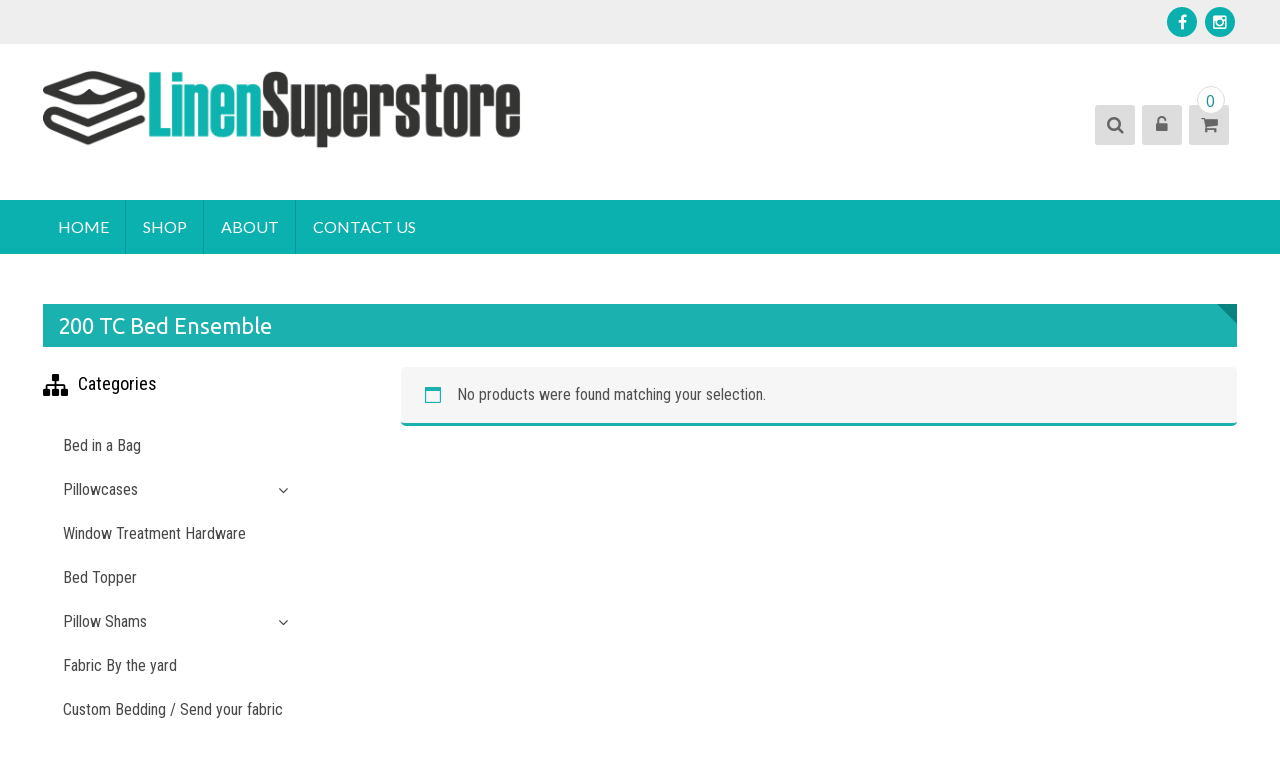

--- FILE ---
content_type: text/html; charset=UTF-8
request_url: https://linensuperstore.com/product-category/bed-ensembles/200-tc-bed-ensemble
body_size: 12808
content:
<!DOCTYPE html>
<html lang="en-US">
<head>
	<meta charset="UTF-8">
	<meta name="viewport" content="width=device-width, initial-scale=1">
	<link rel="profile" href="http://gmpg.org/xfn/11">
	<link rel="pingback" href="https://linensuperstore.com/xmlrpc.php">

	<title>200 TC Bed Ensemble &#8211; Linen Superstore</title>
<meta name='robots' content='max-image-preview:large' />
<link rel='dns-prefetch' href='//fonts.googleapis.com' />
<link rel="alternate" type="application/rss+xml" title="Linen Superstore &raquo; Feed" href="https://linensuperstore.com/feed" />
<link rel="alternate" type="application/rss+xml" title="Linen Superstore &raquo; Comments Feed" href="https://linensuperstore.com/comments/feed" />
<link rel="alternate" type="application/rss+xml" title="Linen Superstore &raquo; 200 TC Bed Ensemble Category Feed" href="https://linensuperstore.com/product-category/bed-ensembles/200-tc-bed-ensemble/feed" />
<script type="text/javascript">
window._wpemojiSettings = {"baseUrl":"https:\/\/s.w.org\/images\/core\/emoji\/14.0.0\/72x72\/","ext":".png","svgUrl":"https:\/\/s.w.org\/images\/core\/emoji\/14.0.0\/svg\/","svgExt":".svg","source":{"concatemoji":"https:\/\/linensuperstore.com\/wp-includes\/js\/wp-emoji-release.min.js?ver=6.1.9"}};
/*! This file is auto-generated */
!function(e,a,t){var n,r,o,i=a.createElement("canvas"),p=i.getContext&&i.getContext("2d");function s(e,t){var a=String.fromCharCode,e=(p.clearRect(0,0,i.width,i.height),p.fillText(a.apply(this,e),0,0),i.toDataURL());return p.clearRect(0,0,i.width,i.height),p.fillText(a.apply(this,t),0,0),e===i.toDataURL()}function c(e){var t=a.createElement("script");t.src=e,t.defer=t.type="text/javascript",a.getElementsByTagName("head")[0].appendChild(t)}for(o=Array("flag","emoji"),t.supports={everything:!0,everythingExceptFlag:!0},r=0;r<o.length;r++)t.supports[o[r]]=function(e){if(p&&p.fillText)switch(p.textBaseline="top",p.font="600 32px Arial",e){case"flag":return s([127987,65039,8205,9895,65039],[127987,65039,8203,9895,65039])?!1:!s([55356,56826,55356,56819],[55356,56826,8203,55356,56819])&&!s([55356,57332,56128,56423,56128,56418,56128,56421,56128,56430,56128,56423,56128,56447],[55356,57332,8203,56128,56423,8203,56128,56418,8203,56128,56421,8203,56128,56430,8203,56128,56423,8203,56128,56447]);case"emoji":return!s([129777,127995,8205,129778,127999],[129777,127995,8203,129778,127999])}return!1}(o[r]),t.supports.everything=t.supports.everything&&t.supports[o[r]],"flag"!==o[r]&&(t.supports.everythingExceptFlag=t.supports.everythingExceptFlag&&t.supports[o[r]]);t.supports.everythingExceptFlag=t.supports.everythingExceptFlag&&!t.supports.flag,t.DOMReady=!1,t.readyCallback=function(){t.DOMReady=!0},t.supports.everything||(n=function(){t.readyCallback()},a.addEventListener?(a.addEventListener("DOMContentLoaded",n,!1),e.addEventListener("load",n,!1)):(e.attachEvent("onload",n),a.attachEvent("onreadystatechange",function(){"complete"===a.readyState&&t.readyCallback()})),(e=t.source||{}).concatemoji?c(e.concatemoji):e.wpemoji&&e.twemoji&&(c(e.twemoji),c(e.wpemoji)))}(window,document,window._wpemojiSettings);
</script>
<style type="text/css">
img.wp-smiley,
img.emoji {
	display: inline !important;
	border: none !important;
	box-shadow: none !important;
	height: 1em !important;
	width: 1em !important;
	margin: 0 0.07em !important;
	vertical-align: -0.1em !important;
	background: none !important;
	padding: 0 !important;
}
</style>
	<link rel='stylesheet' id='wp-block-library-css' href='https://linensuperstore.com/wp-includes/css/dist/block-library/style.min.css?ver=6.1.9' type='text/css' media='all' />
<link rel='stylesheet' id='wc-blocks-vendors-style-css' href='https://linensuperstore.com/wp-content/plugins/woocommerce/packages/woocommerce-blocks/build/wc-blocks-vendors-style.css?ver=9.4.4' type='text/css' media='all' />
<link rel='stylesheet' id='wc-blocks-style-css' href='https://linensuperstore.com/wp-content/plugins/woocommerce/packages/woocommerce-blocks/build/wc-blocks-style.css?ver=9.4.4' type='text/css' media='all' />
<link rel='stylesheet' id='classic-theme-styles-css' href='https://linensuperstore.com/wp-includes/css/classic-themes.min.css?ver=1' type='text/css' media='all' />
<style id='global-styles-inline-css' type='text/css'>
body{--wp--preset--color--black: #000000;--wp--preset--color--cyan-bluish-gray: #abb8c3;--wp--preset--color--white: #ffffff;--wp--preset--color--pale-pink: #f78da7;--wp--preset--color--vivid-red: #cf2e2e;--wp--preset--color--luminous-vivid-orange: #ff6900;--wp--preset--color--luminous-vivid-amber: #fcb900;--wp--preset--color--light-green-cyan: #7bdcb5;--wp--preset--color--vivid-green-cyan: #00d084;--wp--preset--color--pale-cyan-blue: #8ed1fc;--wp--preset--color--vivid-cyan-blue: #0693e3;--wp--preset--color--vivid-purple: #9b51e0;--wp--preset--gradient--vivid-cyan-blue-to-vivid-purple: linear-gradient(135deg,rgba(6,147,227,1) 0%,rgb(155,81,224) 100%);--wp--preset--gradient--light-green-cyan-to-vivid-green-cyan: linear-gradient(135deg,rgb(122,220,180) 0%,rgb(0,208,130) 100%);--wp--preset--gradient--luminous-vivid-amber-to-luminous-vivid-orange: linear-gradient(135deg,rgba(252,185,0,1) 0%,rgba(255,105,0,1) 100%);--wp--preset--gradient--luminous-vivid-orange-to-vivid-red: linear-gradient(135deg,rgba(255,105,0,1) 0%,rgb(207,46,46) 100%);--wp--preset--gradient--very-light-gray-to-cyan-bluish-gray: linear-gradient(135deg,rgb(238,238,238) 0%,rgb(169,184,195) 100%);--wp--preset--gradient--cool-to-warm-spectrum: linear-gradient(135deg,rgb(74,234,220) 0%,rgb(151,120,209) 20%,rgb(207,42,186) 40%,rgb(238,44,130) 60%,rgb(251,105,98) 80%,rgb(254,248,76) 100%);--wp--preset--gradient--blush-light-purple: linear-gradient(135deg,rgb(255,206,236) 0%,rgb(152,150,240) 100%);--wp--preset--gradient--blush-bordeaux: linear-gradient(135deg,rgb(254,205,165) 0%,rgb(254,45,45) 50%,rgb(107,0,62) 100%);--wp--preset--gradient--luminous-dusk: linear-gradient(135deg,rgb(255,203,112) 0%,rgb(199,81,192) 50%,rgb(65,88,208) 100%);--wp--preset--gradient--pale-ocean: linear-gradient(135deg,rgb(255,245,203) 0%,rgb(182,227,212) 50%,rgb(51,167,181) 100%);--wp--preset--gradient--electric-grass: linear-gradient(135deg,rgb(202,248,128) 0%,rgb(113,206,126) 100%);--wp--preset--gradient--midnight: linear-gradient(135deg,rgb(2,3,129) 0%,rgb(40,116,252) 100%);--wp--preset--duotone--dark-grayscale: url('#wp-duotone-dark-grayscale');--wp--preset--duotone--grayscale: url('#wp-duotone-grayscale');--wp--preset--duotone--purple-yellow: url('#wp-duotone-purple-yellow');--wp--preset--duotone--blue-red: url('#wp-duotone-blue-red');--wp--preset--duotone--midnight: url('#wp-duotone-midnight');--wp--preset--duotone--magenta-yellow: url('#wp-duotone-magenta-yellow');--wp--preset--duotone--purple-green: url('#wp-duotone-purple-green');--wp--preset--duotone--blue-orange: url('#wp-duotone-blue-orange');--wp--preset--font-size--small: 13px;--wp--preset--font-size--medium: 20px;--wp--preset--font-size--large: 36px;--wp--preset--font-size--x-large: 42px;--wp--preset--spacing--20: 0.44rem;--wp--preset--spacing--30: 0.67rem;--wp--preset--spacing--40: 1rem;--wp--preset--spacing--50: 1.5rem;--wp--preset--spacing--60: 2.25rem;--wp--preset--spacing--70: 3.38rem;--wp--preset--spacing--80: 5.06rem;}:where(.is-layout-flex){gap: 0.5em;}body .is-layout-flow > .alignleft{float: left;margin-inline-start: 0;margin-inline-end: 2em;}body .is-layout-flow > .alignright{float: right;margin-inline-start: 2em;margin-inline-end: 0;}body .is-layout-flow > .aligncenter{margin-left: auto !important;margin-right: auto !important;}body .is-layout-constrained > .alignleft{float: left;margin-inline-start: 0;margin-inline-end: 2em;}body .is-layout-constrained > .alignright{float: right;margin-inline-start: 2em;margin-inline-end: 0;}body .is-layout-constrained > .aligncenter{margin-left: auto !important;margin-right: auto !important;}body .is-layout-constrained > :where(:not(.alignleft):not(.alignright):not(.alignfull)){max-width: var(--wp--style--global--content-size);margin-left: auto !important;margin-right: auto !important;}body .is-layout-constrained > .alignwide{max-width: var(--wp--style--global--wide-size);}body .is-layout-flex{display: flex;}body .is-layout-flex{flex-wrap: wrap;align-items: center;}body .is-layout-flex > *{margin: 0;}:where(.wp-block-columns.is-layout-flex){gap: 2em;}.has-black-color{color: var(--wp--preset--color--black) !important;}.has-cyan-bluish-gray-color{color: var(--wp--preset--color--cyan-bluish-gray) !important;}.has-white-color{color: var(--wp--preset--color--white) !important;}.has-pale-pink-color{color: var(--wp--preset--color--pale-pink) !important;}.has-vivid-red-color{color: var(--wp--preset--color--vivid-red) !important;}.has-luminous-vivid-orange-color{color: var(--wp--preset--color--luminous-vivid-orange) !important;}.has-luminous-vivid-amber-color{color: var(--wp--preset--color--luminous-vivid-amber) !important;}.has-light-green-cyan-color{color: var(--wp--preset--color--light-green-cyan) !important;}.has-vivid-green-cyan-color{color: var(--wp--preset--color--vivid-green-cyan) !important;}.has-pale-cyan-blue-color{color: var(--wp--preset--color--pale-cyan-blue) !important;}.has-vivid-cyan-blue-color{color: var(--wp--preset--color--vivid-cyan-blue) !important;}.has-vivid-purple-color{color: var(--wp--preset--color--vivid-purple) !important;}.has-black-background-color{background-color: var(--wp--preset--color--black) !important;}.has-cyan-bluish-gray-background-color{background-color: var(--wp--preset--color--cyan-bluish-gray) !important;}.has-white-background-color{background-color: var(--wp--preset--color--white) !important;}.has-pale-pink-background-color{background-color: var(--wp--preset--color--pale-pink) !important;}.has-vivid-red-background-color{background-color: var(--wp--preset--color--vivid-red) !important;}.has-luminous-vivid-orange-background-color{background-color: var(--wp--preset--color--luminous-vivid-orange) !important;}.has-luminous-vivid-amber-background-color{background-color: var(--wp--preset--color--luminous-vivid-amber) !important;}.has-light-green-cyan-background-color{background-color: var(--wp--preset--color--light-green-cyan) !important;}.has-vivid-green-cyan-background-color{background-color: var(--wp--preset--color--vivid-green-cyan) !important;}.has-pale-cyan-blue-background-color{background-color: var(--wp--preset--color--pale-cyan-blue) !important;}.has-vivid-cyan-blue-background-color{background-color: var(--wp--preset--color--vivid-cyan-blue) !important;}.has-vivid-purple-background-color{background-color: var(--wp--preset--color--vivid-purple) !important;}.has-black-border-color{border-color: var(--wp--preset--color--black) !important;}.has-cyan-bluish-gray-border-color{border-color: var(--wp--preset--color--cyan-bluish-gray) !important;}.has-white-border-color{border-color: var(--wp--preset--color--white) !important;}.has-pale-pink-border-color{border-color: var(--wp--preset--color--pale-pink) !important;}.has-vivid-red-border-color{border-color: var(--wp--preset--color--vivid-red) !important;}.has-luminous-vivid-orange-border-color{border-color: var(--wp--preset--color--luminous-vivid-orange) !important;}.has-luminous-vivid-amber-border-color{border-color: var(--wp--preset--color--luminous-vivid-amber) !important;}.has-light-green-cyan-border-color{border-color: var(--wp--preset--color--light-green-cyan) !important;}.has-vivid-green-cyan-border-color{border-color: var(--wp--preset--color--vivid-green-cyan) !important;}.has-pale-cyan-blue-border-color{border-color: var(--wp--preset--color--pale-cyan-blue) !important;}.has-vivid-cyan-blue-border-color{border-color: var(--wp--preset--color--vivid-cyan-blue) !important;}.has-vivid-purple-border-color{border-color: var(--wp--preset--color--vivid-purple) !important;}.has-vivid-cyan-blue-to-vivid-purple-gradient-background{background: var(--wp--preset--gradient--vivid-cyan-blue-to-vivid-purple) !important;}.has-light-green-cyan-to-vivid-green-cyan-gradient-background{background: var(--wp--preset--gradient--light-green-cyan-to-vivid-green-cyan) !important;}.has-luminous-vivid-amber-to-luminous-vivid-orange-gradient-background{background: var(--wp--preset--gradient--luminous-vivid-amber-to-luminous-vivid-orange) !important;}.has-luminous-vivid-orange-to-vivid-red-gradient-background{background: var(--wp--preset--gradient--luminous-vivid-orange-to-vivid-red) !important;}.has-very-light-gray-to-cyan-bluish-gray-gradient-background{background: var(--wp--preset--gradient--very-light-gray-to-cyan-bluish-gray) !important;}.has-cool-to-warm-spectrum-gradient-background{background: var(--wp--preset--gradient--cool-to-warm-spectrum) !important;}.has-blush-light-purple-gradient-background{background: var(--wp--preset--gradient--blush-light-purple) !important;}.has-blush-bordeaux-gradient-background{background: var(--wp--preset--gradient--blush-bordeaux) !important;}.has-luminous-dusk-gradient-background{background: var(--wp--preset--gradient--luminous-dusk) !important;}.has-pale-ocean-gradient-background{background: var(--wp--preset--gradient--pale-ocean) !important;}.has-electric-grass-gradient-background{background: var(--wp--preset--gradient--electric-grass) !important;}.has-midnight-gradient-background{background: var(--wp--preset--gradient--midnight) !important;}.has-small-font-size{font-size: var(--wp--preset--font-size--small) !important;}.has-medium-font-size{font-size: var(--wp--preset--font-size--medium) !important;}.has-large-font-size{font-size: var(--wp--preset--font-size--large) !important;}.has-x-large-font-size{font-size: var(--wp--preset--font-size--x-large) !important;}
.wp-block-navigation a:where(:not(.wp-element-button)){color: inherit;}
:where(.wp-block-columns.is-layout-flex){gap: 2em;}
.wp-block-pullquote{font-size: 1.5em;line-height: 1.6;}
</style>
<link rel='stylesheet' id='contact-form-7-css' href='https://linensuperstore.com/wp-content/plugins/contact-form-7/includes/css/styles.css?ver=5.7.4' type='text/css' media='all' />
<link rel='stylesheet' id='woocommerce-layout-css' href='https://linensuperstore.com/wp-content/plugins/woocommerce/assets/css/woocommerce-layout.css?ver=7.4.1' type='text/css' media='all' />
<link rel='stylesheet' id='woocommerce-smallscreen-css' href='https://linensuperstore.com/wp-content/plugins/woocommerce/assets/css/woocommerce-smallscreen.css?ver=7.4.1' type='text/css' media='only screen and (max-width: 768px)' />
<link rel='stylesheet' id='woocommerce-general-css' href='https://linensuperstore.com/wp-content/plugins/woocommerce/assets/css/woocommerce.css?ver=7.4.1' type='text/css' media='all' />
<style id='woocommerce-inline-inline-css' type='text/css'>
.woocommerce form .form-row .required { visibility: visible; }
</style>
<link rel='stylesheet' id='eightstore-google-fonts-css' href='//fonts.googleapis.com/css?family=Open+Sans%3A400%2C600%2C700%2C300%7COswald%3A400%2C700%2C300%7CDosis%3A400%2C300%2C500%2C600%2C700%7CLato%3A400%2C300%2C700%2C900&#038;ver=6.1.9' type='text/css' media='all' />
<link rel='stylesheet' id='font-awesome-css' href='https://linensuperstore.com/wp-content/themes/eightstore-lite/css/font-awesome.min.css?ver=6.1.9' type='text/css' media='all' />
<link rel='stylesheet' id='eightstore-animate-css' href='https://linensuperstore.com/wp-content/themes/eightstore-lite/css/animate.css?ver=6.1.9' type='text/css' media='all' />
<link rel='stylesheet' id='eightstore-slick-css' href='https://linensuperstore.com/wp-content/themes/eightstore-lite/css/slick.css?ver=6.1.9' type='text/css' media='all' />
<link rel='stylesheet' id='eightstore-fancybox-css' href='https://linensuperstore.com/wp-content/themes/eightstore-lite/css/fancybox.css?ver=6.1.9' type='text/css' media='all' />
<link rel='stylesheet' id='eightstore-custom-scrollcss-css' href='https://linensuperstore.com/wp-content/themes/eightstore-lite/css/jquery.mCustomScrollbar.css?ver=6.1.9' type='text/css' media='all' />
<link rel='stylesheet' id='eightstore-style-css' href='https://linensuperstore.com/wp-content/themes/eightstore-lite/style.css?ver=6.1.9' type='text/css' media='all' />
<link rel='stylesheet' id='eightstore-keyboard-css' href='https://linensuperstore.com/wp-content/themes/eightstore-lite/css/keyboard.css?ver=6.1.9' type='text/css' media='all' />
<link rel='stylesheet' id='eightstore-responsive-css' href='https://linensuperstore.com/wp-content/themes/eightstore-lite/css/responsive.css?ver=6.1.9' type='text/css' media='all' />
<link rel='stylesheet' id='sv-wc-payment-gateway-payment-form-v5_10_12-css' href='https://linensuperstore.com/wp-content/plugins/woocommerce-gateway-paypal-powered-by-braintree/vendor/skyverge/wc-plugin-framework/woocommerce/payment-gateway/assets/css/frontend/sv-wc-payment-gateway-payment-form.min.css?ver=5.10.12' type='text/css' media='all' />
<link rel='stylesheet' id='wp-add-custom-css-css' href='https://linensuperstore.com?display_custom_css=css&#038;ver=6.1.9' type='text/css' media='all' />
<script type='text/javascript' src='https://linensuperstore.com/wp-includes/js/jquery/jquery.min.js?ver=3.6.1' id='jquery-core-js'></script>
<script type='text/javascript' src='https://linensuperstore.com/wp-includes/js/jquery/jquery-migrate.min.js?ver=3.3.2' id='jquery-migrate-js'></script>
<script type='text/javascript' src='https://linensuperstore.com/wp-content/plugins/sticky-menu-or-anything-on-scroll/assets/js/jq-sticky-anything.min.js?ver=2.1.1' id='stickyAnythingLib-js'></script>
<link rel="https://api.w.org/" href="https://linensuperstore.com/wp-json/" /><link rel="alternate" type="application/json" href="https://linensuperstore.com/wp-json/wp/v2/product_cat/193" /><link rel="EditURI" type="application/rsd+xml" title="RSD" href="https://linensuperstore.com/xmlrpc.php?rsd" />
<link rel="wlwmanifest" type="application/wlwmanifest+xml" href="https://linensuperstore.com/wp-includes/wlwmanifest.xml" />
<meta name="generator" content="WordPress 6.1.9" />
<meta name="generator" content="WooCommerce 7.4.1" />
		<script type="text/javascript">
			jQuery(function($){
				var rtlena=false;
				if($('body').hasClass('rtl')){
					var rtlena = true;
				}
				$('#home-slider .es-slider').slick({
					dots: true,
					arrows: false,
					autoplay:true,
					fade: false,
					speed: 1600,
					cssEase: 'linear',
					pauseOnHover: false,
					rtl:rtlena
				});				
			});
		</script>
					<script type="text/javascript">
				jQuery.browser = {};
			(function () {
			jQuery.browser.msie = false;
			jQuery.browser.version = 0;
			if (navigator.userAgent.match(/MSIE ([0-9]+)\./)) {
			jQuery.browser.msie = true;
			jQuery.browser.version = RegExp.$1;
			}
			})();
			</script>
			<style type="text/css" id="dynamic-styles">
		body{
			font-family:Roboto Condensed,sans-serif;color:#000000;		}

		
		h1, h2, h3, h4, h5, h6 { font-family:Ubuntu, sans-serif; }		

		h1{
			color:#00b0ae;		}
		h2{
			color:#000000;		}
		h3{
			color:#000000;		}
		h4{
			color:#000000;		}
		h5{
					}
		h6{
					}
	</style>
		<noscript><style>.woocommerce-product-gallery{ opacity: 1 !important; }</style></noscript>
	<style type="text/css">.recentcomments a{display:inline !important;padding:0 !important;margin:0 !important;}</style>	<style type="text/css">
			.site-title a,
		.site-description {
			position: absolute;
			clip: rect(1px, 1px, 1px, 1px);
		}
		</style>
	<link rel="icon" href="https://linensuperstore.com/wp-content/uploads/2017/01/cropped-linen-icon-32x32.png" sizes="32x32" />
<link rel="icon" href="https://linensuperstore.com/wp-content/uploads/2017/01/cropped-linen-icon-192x192.png" sizes="192x192" />
<link rel="apple-touch-icon" href="https://linensuperstore.com/wp-content/uploads/2017/01/cropped-linen-icon-180x180.png" />
<meta name="msapplication-TileImage" content="https://linensuperstore.com/wp-content/uploads/2017/01/cropped-linen-icon-270x270.png" />
		<style type="text/css" id="wp-custom-css">
			/*
You can add your own CSS here.

Click the help icon above to learn more.
*/
/* START OF Remove the ‘breadcrumb’ at top of pages */
.breadcrumbs {
display: none;
}
/* END OF Remove the ‘breadcrumb’ at top of pages */		</style>
		</head>

<body class="archive tax-product_cat term-200-tc-bed-ensemble term-193 theme-eightstore-lite woocommerce woocommerce-page woocommerce-no-js fullwidth">
	<svg xmlns="http://www.w3.org/2000/svg" viewBox="0 0 0 0" width="0" height="0" focusable="false" role="none" style="visibility: hidden; position: absolute; left: -9999px; overflow: hidden;" ><defs><filter id="wp-duotone-dark-grayscale"><feColorMatrix color-interpolation-filters="sRGB" type="matrix" values=" .299 .587 .114 0 0 .299 .587 .114 0 0 .299 .587 .114 0 0 .299 .587 .114 0 0 " /><feComponentTransfer color-interpolation-filters="sRGB" ><feFuncR type="table" tableValues="0 0.49803921568627" /><feFuncG type="table" tableValues="0 0.49803921568627" /><feFuncB type="table" tableValues="0 0.49803921568627" /><feFuncA type="table" tableValues="1 1" /></feComponentTransfer><feComposite in2="SourceGraphic" operator="in" /></filter></defs></svg><svg xmlns="http://www.w3.org/2000/svg" viewBox="0 0 0 0" width="0" height="0" focusable="false" role="none" style="visibility: hidden; position: absolute; left: -9999px; overflow: hidden;" ><defs><filter id="wp-duotone-grayscale"><feColorMatrix color-interpolation-filters="sRGB" type="matrix" values=" .299 .587 .114 0 0 .299 .587 .114 0 0 .299 .587 .114 0 0 .299 .587 .114 0 0 " /><feComponentTransfer color-interpolation-filters="sRGB" ><feFuncR type="table" tableValues="0 1" /><feFuncG type="table" tableValues="0 1" /><feFuncB type="table" tableValues="0 1" /><feFuncA type="table" tableValues="1 1" /></feComponentTransfer><feComposite in2="SourceGraphic" operator="in" /></filter></defs></svg><svg xmlns="http://www.w3.org/2000/svg" viewBox="0 0 0 0" width="0" height="0" focusable="false" role="none" style="visibility: hidden; position: absolute; left: -9999px; overflow: hidden;" ><defs><filter id="wp-duotone-purple-yellow"><feColorMatrix color-interpolation-filters="sRGB" type="matrix" values=" .299 .587 .114 0 0 .299 .587 .114 0 0 .299 .587 .114 0 0 .299 .587 .114 0 0 " /><feComponentTransfer color-interpolation-filters="sRGB" ><feFuncR type="table" tableValues="0.54901960784314 0.98823529411765" /><feFuncG type="table" tableValues="0 1" /><feFuncB type="table" tableValues="0.71764705882353 0.25490196078431" /><feFuncA type="table" tableValues="1 1" /></feComponentTransfer><feComposite in2="SourceGraphic" operator="in" /></filter></defs></svg><svg xmlns="http://www.w3.org/2000/svg" viewBox="0 0 0 0" width="0" height="0" focusable="false" role="none" style="visibility: hidden; position: absolute; left: -9999px; overflow: hidden;" ><defs><filter id="wp-duotone-blue-red"><feColorMatrix color-interpolation-filters="sRGB" type="matrix" values=" .299 .587 .114 0 0 .299 .587 .114 0 0 .299 .587 .114 0 0 .299 .587 .114 0 0 " /><feComponentTransfer color-interpolation-filters="sRGB" ><feFuncR type="table" tableValues="0 1" /><feFuncG type="table" tableValues="0 0.27843137254902" /><feFuncB type="table" tableValues="0.5921568627451 0.27843137254902" /><feFuncA type="table" tableValues="1 1" /></feComponentTransfer><feComposite in2="SourceGraphic" operator="in" /></filter></defs></svg><svg xmlns="http://www.w3.org/2000/svg" viewBox="0 0 0 0" width="0" height="0" focusable="false" role="none" style="visibility: hidden; position: absolute; left: -9999px; overflow: hidden;" ><defs><filter id="wp-duotone-midnight"><feColorMatrix color-interpolation-filters="sRGB" type="matrix" values=" .299 .587 .114 0 0 .299 .587 .114 0 0 .299 .587 .114 0 0 .299 .587 .114 0 0 " /><feComponentTransfer color-interpolation-filters="sRGB" ><feFuncR type="table" tableValues="0 0" /><feFuncG type="table" tableValues="0 0.64705882352941" /><feFuncB type="table" tableValues="0 1" /><feFuncA type="table" tableValues="1 1" /></feComponentTransfer><feComposite in2="SourceGraphic" operator="in" /></filter></defs></svg><svg xmlns="http://www.w3.org/2000/svg" viewBox="0 0 0 0" width="0" height="0" focusable="false" role="none" style="visibility: hidden; position: absolute; left: -9999px; overflow: hidden;" ><defs><filter id="wp-duotone-magenta-yellow"><feColorMatrix color-interpolation-filters="sRGB" type="matrix" values=" .299 .587 .114 0 0 .299 .587 .114 0 0 .299 .587 .114 0 0 .299 .587 .114 0 0 " /><feComponentTransfer color-interpolation-filters="sRGB" ><feFuncR type="table" tableValues="0.78039215686275 1" /><feFuncG type="table" tableValues="0 0.94901960784314" /><feFuncB type="table" tableValues="0.35294117647059 0.47058823529412" /><feFuncA type="table" tableValues="1 1" /></feComponentTransfer><feComposite in2="SourceGraphic" operator="in" /></filter></defs></svg><svg xmlns="http://www.w3.org/2000/svg" viewBox="0 0 0 0" width="0" height="0" focusable="false" role="none" style="visibility: hidden; position: absolute; left: -9999px; overflow: hidden;" ><defs><filter id="wp-duotone-purple-green"><feColorMatrix color-interpolation-filters="sRGB" type="matrix" values=" .299 .587 .114 0 0 .299 .587 .114 0 0 .299 .587 .114 0 0 .299 .587 .114 0 0 " /><feComponentTransfer color-interpolation-filters="sRGB" ><feFuncR type="table" tableValues="0.65098039215686 0.40392156862745" /><feFuncG type="table" tableValues="0 1" /><feFuncB type="table" tableValues="0.44705882352941 0.4" /><feFuncA type="table" tableValues="1 1" /></feComponentTransfer><feComposite in2="SourceGraphic" operator="in" /></filter></defs></svg><svg xmlns="http://www.w3.org/2000/svg" viewBox="0 0 0 0" width="0" height="0" focusable="false" role="none" style="visibility: hidden; position: absolute; left: -9999px; overflow: hidden;" ><defs><filter id="wp-duotone-blue-orange"><feColorMatrix color-interpolation-filters="sRGB" type="matrix" values=" .299 .587 .114 0 0 .299 .587 .114 0 0 .299 .587 .114 0 0 .299 .587 .114 0 0 " /><feComponentTransfer color-interpolation-filters="sRGB" ><feFuncR type="table" tableValues="0.098039215686275 1" /><feFuncG type="table" tableValues="0 0.66274509803922" /><feFuncB type="table" tableValues="0.84705882352941 0.41960784313725" /><feFuncA type="table" tableValues="1 1" /></feComponentTransfer><feComposite in2="SourceGraphic" operator="in" /></filter></defs></svg>	<div id="page" class="hfeed site">
		<a class="skip-link screen-reader-text" href="#content">Skip to content</a>

		<header id="masthead" class="site-header" role="banner">
			<div class="top-header">
				<div class="store-wrapper clear">
															<div class="header-callto">
																								<div class="es-social-header">
								<div class="social-icons">
					<a href="https://www.facebook.com/linensuperstore" class="facebook" data-title="Facebook" target="_blank"><i class="fa fa-facebook"></i><span></span></a>
		
		
		
		
		
		
		
					<a href="https://www.instagram.com/linensuperstore" class="instagram" data-title="instagram" target="_blank"><i class="fa fa-instagram"></i><span></span></a>
		
			</div>
							</div>
											</div>
				</div>
			</div><!-- Top Header -->

			<div class="main-header">
				<div class="store-wrapper">
					<div class="site-branding">
													<a class="header-image" href="https://linensuperstore.com/" rel="home">
								<img src="https://linensuperstore.com/wp-content/uploads/2017/01/Linen-Superstore-3-tr.png" width="1000" height="170" alt="">
							</a>
												<div class="site-titles">
							<h1 class="site-title"><a href="https://linensuperstore.com/" rel="home">Linen Superstore</a></h1>
							<a href="https://linensuperstore.com/" rel="home"><div class="site-description">Made In The USA</div></a>
						</div>
					</div><!-- .site-branding -->
					
					<div class="right-links">
						<!-- if enabled from customizer -->
												<div class="header-search">
							<a href="javascript:void(0)"><i class="fa fa-search"></i></a>
							<div class="search-box">
								<div class="close"> &times; </div>
								<form method="get" class="searchform" action="https://linensuperstore.com/" role="search">
	<input type="text" name="s" value="" class="search-field" placeholder="" />
	<div class="search-in-select">
		<span class="search-in">in</span>
		<select name="post_type" class="select-search-type">
			<option value="">All</option>
			<option value="product">Product</option>
			<option value="post">Post</option>
		</select>
	</div>
	<button type="submit" class="searchsubmit"><i class="fa fa-search"></i></button>
</form>
							</div>
						</div> <!--  search-form-->
						
						<div class="my-account">
							<i class="fa fa-unlock-alt"></i>
							<div class="welcome-user">
								<form class="woocommerce-form woocommerce-form-login login" method="post" >

	
	
	<p class="form-row form-row-first">
		<label for="username">Username or email&nbsp;<span class="required">*</span></label>
		<input type="text" class="input-text" name="username" id="username" autocomplete="username" />
	</p>
	<p class="form-row form-row-last">
		<label for="password">Password&nbsp;<span class="required">*</span></label>
		<input class="input-text woocommerce-Input" type="password" name="password" id="password" autocomplete="current-password" />
	</p>
	<div class="clear"></div>

	
	<p class="form-row">
		<label class="woocommerce-form__label woocommerce-form__label-for-checkbox woocommerce-form-login__rememberme">
			<input class="woocommerce-form__input woocommerce-form__input-checkbox" name="rememberme" type="checkbox" id="rememberme" value="forever" /> <span>Remember me</span>
		</label>
		<input type="hidden" id="woocommerce-login-nonce" name="woocommerce-login-nonce" value="a647bf65d5" /><input type="hidden" name="_wp_http_referer" value="/product-category/bed-ensembles/200-tc-bed-ensemble" />		<input type="hidden" name="redirect" value="" />
		<button type="submit" class="woocommerce-button button woocommerce-form-login__submit wp-element-button" name="login" value="Login">Login</button>
	</p>
	<p class="lost_password">
		<a href="https://linensuperstore.com/my-account/lost-password">Lost your password?</a>
	</p>

	<div class="clear"></div>

	
</form>
										<a href="https://linensuperstore.com/my-account" class="register">
											Register										</a>
																	</div>
						</div>

						<!-- Cart Link -->
						<div class="cart-box">
														<a class="cart-contents" href="https://linensuperstore.com/cart" title="View your shopping cart">
								<div class="count">
								<i class="fa fa-shopping-cart"></i>
									<span class="cart-count">0</span>
								</div>	               	
							</a>
							<div class="widget woocommerce widget_shopping_cart"><div class="widget_shopping_cart_content"></div></div>													</div>
						<div class="clear"></div>
					</div>
				</div>
			</div><!-- Main Header -->
			<div class="store-menu">
				<div class="store-wrapper">
					<nav id="site-navigation" class="main-navigation" role="navigation">
						<button class="menu-toggle" aria-controls="primary-menu" aria-expanded="false"></button>
						<div class="menu-main-container"><ul id="primary-menu" class="menu"><li id="menu-item-181" class="menu-item menu-item-type-post_type menu-item-object-page menu-item-home menu-item-181"><a href="https://linensuperstore.com/">Home</a></li>
<li id="menu-item-21558" class="menu-item menu-item-type-post_type menu-item-object-page menu-item-21558"><a href="https://linensuperstore.com/shop">Shop</a></li>
<li id="menu-item-172" class="menu-item menu-item-type-post_type menu-item-object-page menu-item-172"><a href="https://linensuperstore.com/about">About</a></li>
<li id="menu-item-171" class="menu-item menu-item-type-post_type menu-item-object-page menu-item-171"><a href="https://linensuperstore.com/contact">Contact Us</a></li>
</ul></div>					</nav><!-- #site-navigation -->
					<div class="clear"></div>
				</div>
			</div><!-- Main Header -->

		</header><!-- #masthead -->

		<div id="content" class="site-content">
<div class="store-wrapper"><nav class="woocommerce-breadcrumb"><a href="https://linensuperstore.com">Home</a>&nbsp;&#47;&nbsp;<a href="https://linensuperstore.com/shop">Shop</a>&nbsp;&#47;&nbsp;<a href="https://linensuperstore.com/product-category/bed-ensembles">Bed Ensembles</a>&nbsp;&#47;&nbsp;200 TC Bed Ensemble</nav><main id="main" class="site-main clearfix " role="main">
	<header class="woocommerce-products-header">
					<h1 class="woocommerce-products-header__title page-title">200 TC Bed Ensemble</h1>
		
		</header>
<div id="primary" class="content-area clearfix">
	<p class="woocommerce-info woocommerce-no-products-found">No products were found matching your selection.</p>
</div>
<div id="secondary" class="widget-area woocommerce secondary-left sidebar">
<div id="woocommerce_product_categories-2" class="woocommerce widget_product_categories es-widget-count-2"><span class="widget-title">Categories</span><ul class="product-categories"><li class="cat-item cat-item-178"><a href="https://linensuperstore.com/product-category/bed-in-a-bag">Bed in a Bag</a></li>
<li class="cat-item cat-item-189 cat-parent"><a href="https://linensuperstore.com/product-category/pillowcases">Pillowcases</a><ul class='children'>
<li class="cat-item cat-item-237"><a href="https://linensuperstore.com/product-category/pillowcases/bridal-satin-pillowcase">Bridal Satin Pillowcase</a></li>
</ul>
</li>
<li class="cat-item cat-item-245"><a href="https://linensuperstore.com/product-category/window-treatment-hardware">Window Treatment Hardware</a></li>
<li class="cat-item cat-item-179"><a href="https://linensuperstore.com/product-category/bed-topper">Bed Topper</a></li>
<li class="cat-item cat-item-190 cat-parent"><a href="https://linensuperstore.com/product-category/pillow-shams">Pillow Shams</a><ul class='children'>
<li class="cat-item cat-item-229"><a href="https://linensuperstore.com/product-category/pillow-shams/bridal-satin-pillow-sham">Bridal Satin Pillow Sham</a></li>
</ul>
</li>
<li class="cat-item cat-item-137"><a href="https://linensuperstore.com/product-category/fabric-by-the-yard">Fabric By the yard</a></li>
<li class="cat-item cat-item-246"><a href="https://linensuperstore.com/product-category/customers-own-material">Custom Bedding / Send your fabric</a></li>
<li class="cat-item cat-item-180"><a href="https://linensuperstore.com/product-category/bunkbed-caps">Bunkbed Caps</a></li>
<li class="cat-item cat-item-260"><a href="https://linensuperstore.com/product-category/clearance-bedding">CLEARANCE BEDDING</a></li>
<li class="cat-item cat-item-181"><a href="https://linensuperstore.com/product-category/comforter-sets">Comforter Sets</a></li>
<li class="cat-item cat-item-171"><a href="https://linensuperstore.com/product-category/bedspread">Bedspread</a></li>
<li class="cat-item cat-item-269"><a href="https://linensuperstore.com/product-category/comforter">Comforter</a></li>
<li class="cat-item cat-item-182"><a href="https://linensuperstore.com/product-category/coverlet">Coverlet</a></li>
<li class="cat-item cat-item-172"><a href="https://linensuperstore.com/product-category/animal-prints">Animal Prints</a></li>
<li class="cat-item cat-item-183"><a href="https://linensuperstore.com/product-category/custom-bedding">Custom Bedding</a></li>
<li class="cat-item cat-item-173"><a href="https://linensuperstore.com/product-category/chintz">Chintz</a></li>
<li class="cat-item cat-item-184"><a href="https://linensuperstore.com/product-category/daybed-sets">Daybed Sets</a></li>
<li class="cat-item cat-item-174"><a href="https://linensuperstore.com/product-category/eyelet-bedding">Eyelet Bedding</a></li>
<li class="cat-item cat-item-185"><a href="https://linensuperstore.com/product-category/duvet">Duvet</a></li>
<li class="cat-item cat-item-175"><a href="https://linensuperstore.com/product-category/lace-bedding">Lace Bedding</a></li>
<li class="cat-item cat-item-186"><a href="https://linensuperstore.com/product-category/futon-cover">Futon Cover</a></li>
<li class="cat-item cat-item-176"><a href="https://linensuperstore.com/product-category/velvet-products">Velvet Products</a></li>
<li class="cat-item cat-item-187"><a href="https://linensuperstore.com/product-category/mattress-pads">Mattress Pads</a></li>
<li class="cat-item cat-item-177 cat-parent current-cat-parent"><a href="https://linensuperstore.com/product-category/bed-ensembles">Bed Ensembles</a><ul class='children'>
<li class="cat-item cat-item-191"><a href="https://linensuperstore.com/product-category/bed-ensembles/bridal-satin-bed-ensembles">Bridal Satin Bed Ensembles</a></li>
<li class="cat-item cat-item-192"><a href="https://linensuperstore.com/product-category/bed-ensembles/300-tc-bed-ensemble">300 TC Bed Ensemble</a></li>
<li class="cat-item cat-item-193 current-cat"><a href="https://linensuperstore.com/product-category/bed-ensembles/200-tc-bed-ensemble">200 TC Bed Ensemble</a></li>
</ul>
</li>
<li class="cat-item cat-item-188"><a href="https://linensuperstore.com/product-category/decorative-pillows">Decorative Pillows</a></li>
<li class="cat-item cat-item-244 cat-parent"><a href="https://linensuperstore.com/product-category/party-event-items">Party / Event Items</a><ul class='children'>
<li class="cat-item cat-item-241"><a href="https://linensuperstore.com/product-category/party-event-items/bridal-satin-aisle-runner">Aisle Runner</a></li>
<li class="cat-item cat-item-242"><a href="https://linensuperstore.com/product-category/party-event-items/table-cloth">Table Cloth</a></li>
<li class="cat-item cat-item-243"><a href="https://linensuperstore.com/product-category/party-event-items/backdrop-panel">Backdrop Panel</a></li>
</ul>
</li>
<li class="cat-item cat-item-79 cat-parent"><a href="https://linensuperstore.com/product-category/waterbed">Waterbed</a><ul class='children'>
<li class="cat-item cat-item-13"><a href="https://linensuperstore.com/product-category/waterbed/waterbed-sheets">Waterbed Sheets</a></li>
<li class="cat-item cat-item-75"><a href="https://linensuperstore.com/product-category/waterbed/waterbed-comforters">Waterbed Comforters</a></li>
<li class="cat-item cat-item-80"><a href="https://linensuperstore.com/product-category/waterbed/waterbed-comforter-pack">Waterbed Comforter Pack</a></li>
</ul>
</li>
<li class="cat-item cat-item-14 cat-parent"><a href="https://linensuperstore.com/product-category/conventional">Conventional</a><ul class='children'>
<li class="cat-item cat-item-161"><a href="https://linensuperstore.com/product-category/conventional/flat-sheet-only">Flat Sheet only</a></li>
<li class="cat-item cat-item-82"><a href="https://linensuperstore.com/product-category/conventional/conventional-sheet-set">Conventional Sheet Set</a></li>
<li class="cat-item cat-item-97"><a href="https://linensuperstore.com/product-category/conventional/deep-pocket-conventional-sheet-set">Deep Pocket Conventional Sheet Set</a></li>
<li class="cat-item cat-item-99"><a href="https://linensuperstore.com/product-category/conventional/conventional-fitted-sheet-only">Conventional Fitted Sheet Only</a></li>
<li class="cat-item cat-item-102"><a href="https://linensuperstore.com/product-category/conventional/deep-pocket-conventional-fitted-sheet-only">Deep Pocket Conventional Fitted Sheet Only</a></li>
</ul>
</li>
<li class="cat-item cat-item-104"><a href="https://linensuperstore.com/product-category/canopy-top">Canopy Top</a></li>
<li class="cat-item cat-item-116"><a href="https://linensuperstore.com/product-category/bed-skirt">Bed Skirt</a></li>
</ul></div></div>
</main>
</div>
</div><!-- #content -->
<div class="clear"></div>
<footer id="colophon" class="site-footer" role="contentinfo">
			<section id="section-footer2" class="clear">
			<div class="store-wrapper">
				<aside id="nav_menu-3" class="main-footer-widget widget_nav_menu"><div class="menu-footer-container"><ul id="menu-footer" class="menu"><li id="menu-item-156" class="menu-item menu-item-type-post_type menu-item-object-page menu-item-156"><a href="https://linensuperstore.com/my-account">My Account</a></li>
<li id="menu-item-158" class="menu-item menu-item-type-post_type menu-item-object-page menu-item-158"><a href="https://linensuperstore.com/terms-conditions">Terms &#038; Conditions</a></li>
<li id="menu-item-159" class="menu-item menu-item-type-post_type menu-item-object-page menu-item-159"><a href="https://linensuperstore.com/privacy-policy">Privacy Policy</a></li>
<li id="menu-item-160" class="menu-item menu-item-type-post_type menu-item-object-page menu-item-160"><a href="https://linensuperstore.com/shipping-returns-policy">Shipping &#038; Returns Policy</a></li>
<li id="menu-item-161" class="menu-item menu-item-type-post_type menu-item-object-page menu-item-161"><a href="https://linensuperstore.com/about">About</a></li>
</ul></div></aside><aside id="text-5" class="main-footer-widget widget_text">			<div class="textwidget"><a style="color:#00B0AE;">© Linen Superstore 2016</a>
<br />
Brea, CA 92821
<br />
(657) 246-2801
<br />
info@linensuperstore.com
<br />
<br /></div>
		</aside>			</div>
		</section>
			<div class="store-footer centered">
		<div class="store-wrapper">
			<div class="footer-copyrt">
				<div class="site-info">
					<span class="custom-copyright">
						© Linen Superstore 2016 | 
Website Design &amp; Support by:
<a href="https://www.gdlit.com" target="_blank">Global Design Labs &amp; IT (GDLIT)</a>					</span>
					WordPress Theme : 					<a target="__blank" title="Free WordPress Theme" href="https://8degreethemes.com/wordpress-themes/eightstore-lite/">
						EightStore Lite					</a>
					by					<a target="__blank" href="https://8degreethemes.com/">
						<span>8Degree Themes</span>
					</a>
				</div><!-- .site-info -->
				
				<!-- Social Icons -->
									<div class="es-social-footer">
							<div class="social-icons">
					<a href="https://www.facebook.com/linensuperstore" class="facebook" data-title="Facebook" target="_blank"><i class="fa fa-facebook"></i><span></span></a>
		
		
		
		
		
		
		
					<a href="https://www.instagram.com/linensuperstore" class="instagram" data-title="instagram" target="_blank"><i class="fa fa-instagram"></i><span></span></a>
		
			</div>
						</div>
				
				<!-- Payment Partner Logos -->
						<div class="payment-partner">
			<div class="store=wrapper">
									<img id="partner_logo1" class="partner-logos" src="https://linensuperstore.com/wp-content/uploads/2016/10/paypal-sm.png" alt="Partner Logo 1" />
				
									<img id="partner_logo2" class="partner-logos" src="https://linensuperstore.com/wp-content/uploads/2016/10/master-card-sm.png" alt="Partner Logo 2" />
				
									<img id="partner_logo3" class="partner-logos" src="https://linensuperstore.com/wp-content/uploads/2016/10/visa-sm.png" alt="Partner Logo 3" />
				
									<img id="partner_logo4" class="partner-logos" src="https://linensuperstore.com/wp-content/uploads/2016/10/amex-sm.png" alt="Partner Logo 4" />
				
				
				
							</div>
		</div>
					</div>
		</div>
	</div>
</footer><!-- #colophon -->
</div><!-- #page -->
<div id="es-top"></div>
<script>(function(){var s=document.createElement('script');e = !document.body ? document.querySelector('head'):document.body;s.src='https://acsbapp.com/apps/app/dist/js/app.js';s.defer=true;s.onload=function(){acsbJS.init({
            statementLink     : '',
            feedbackLink      : '',
            footerHtml        : '',
            hideMobile        : false,
            hideTrigger       : false,
            language          : 'en',
            position          : 'left',
            leadColor         : '#146FF8',
            triggerColor      : '#146FF8',
            triggerRadius     : '50%',
            triggerPositionX  : 'left',
            triggerPositionY  : 'bottom',
            triggerIcon       : 'people',
            triggerSize       : 'medium',
            triggerOffsetX    : 20,
            triggerOffsetY    : 20,
            mobile            : {
                triggerSize       : 'small',
                triggerPositionX  : 'left',
                triggerPositionY  : 'center',
                triggerOffsetX    : 0,
                triggerOffsetY    : 0,
                triggerRadius     : '0'
            }
        });
    };
    e.appendChild(s);}());</script><link href='//fonts.googleapis.com/css?family=Arimo:400,700|Open+Sans:400,700,600italic,300|Roboto+Condensed:300,400,700|Roboto:300,400,700|Slabo+27px|Oswald:400,300,700|Lato:100,300,400,700,900,100italic,300italic,400italic,700italic,900italic|Source+Sans+Pro:200,300,400,600,700,900,200italic,300italic,400italic,600italic,700italic,900italic|PT+Sans:400,700,400italic,700italic|Droid+Sans:400,700|Raleway:400,100,200,300,500,600,700,800,900|Droid+Serif:400,700,400italic,700italic|Ubuntu:300,400,500,700,300italic,400italic,500italic,700italic|Montserrat:400,700|Roboto+Slab:400,100,300,700|Merriweather:400italic,400,900,300italic,300,700,700italic,900italic|Lora:400,700,400italic,700italic|PT+Sans+Narrow:400,700|Bitter:400,700,400italic|Lobster|Yanone+Kaffeesatz:400,200,300,700|Arvo:400,700,400italic,700italic|Oxygen:400,300,700|Titillium+Web:400,200,200italic,300,300italic,400italic,600,600italic,700,700italic,900|Dosis:200,300,400,500,600,700,800|Ubuntu+Condensed|Playfair+Display:400,700,900,400italic,700italic,900italic|Cabin:400,500,600,700,400italic,500italic,600italic|Muli:300,400,300italic,400italic' rel='stylesheet' type='text/css'><script type="application/ld+json">{"@context":"https:\/\/schema.org\/","@type":"BreadcrumbList","itemListElement":[{"@type":"ListItem","position":1,"item":{"name":"Home","@id":"https:\/\/linensuperstore.com"}},{"@type":"ListItem","position":2,"item":{"name":"Shop","@id":"https:\/\/linensuperstore.com\/shop"}},{"@type":"ListItem","position":3,"item":{"name":"Bed Ensembles","@id":"https:\/\/linensuperstore.com\/product-category\/bed-ensembles"}},{"@type":"ListItem","position":4,"item":{"name":"200 TC Bed Ensemble","@id":"https:\/\/linensuperstore.com\/product-category\/bed-ensembles\/200-tc-bed-ensemble"}}]}</script>	<script type="text/javascript">
		(function () {
			var c = document.body.className;
			c = c.replace(/woocommerce-no-js/, 'woocommerce-js');
			document.body.className = c;
		})();
	</script>
	<script type='text/javascript' src='https://linensuperstore.com/wp-content/plugins/contact-form-7/includes/swv/js/index.js?ver=5.7.4' id='swv-js'></script>
<script type='text/javascript' id='contact-form-7-js-extra'>
/* <![CDATA[ */
var wpcf7 = {"api":{"root":"https:\/\/linensuperstore.com\/wp-json\/","namespace":"contact-form-7\/v1"}};
/* ]]> */
</script>
<script type='text/javascript' src='https://linensuperstore.com/wp-content/plugins/contact-form-7/includes/js/index.js?ver=5.7.4' id='contact-form-7-js'></script>
<script type='text/javascript' id='qppr_frontend_scripts-js-extra'>
/* <![CDATA[ */
var qpprFrontData = {"linkData":{"https:\/\/linensuperstore.com\/waterbed":[0,0,"https:\/\/linensuperstore.com\/product-category\/waterbed"],"https:\/\/linensuperstore.com\/conventional":[0,0,"https:\/\/linensuperstore.com\/product-category\/conventional"],"https:\/\/linensuperstore.com\/linen-superstore":[0,0,"http:\/\/www.linensuperstore.com\/shop"],"https:\/\/linensuperstore.com\/bridal-satin-bedding":[0,0,"https:\/\/linensuperstore.com\/product-category\/conventional\/conventional-sheet-set"],"https:\/\/linensuperstore.com\/waterbed-sheets":[0,0,"https:\/\/linensuperstore.com\/product-category\/waterbed\/waterbed-sheets"],"https:\/\/linensuperstore.com\/microfiber-sheets":[0,0,"https:\/\/linensuperstore.com\/product-category\/waterbed\/waterbed-sheets"],"https:\/\/linensuperstore.com\/microfiber":[0,0,"https:\/\/linensuperstore.com\/product-category\/waterbed\/waterbed-sheets"],"https:\/\/linensuperstore.com\/bridal-satin":[0,0,"https:\/\/linensuperstore.com\/product-category\/conventional\/conventional-sheet-set"],"https:\/\/linensuperstore.com\/custom-bedding":[0,0,"https:\/\/linensuperstore.com\/contact"],"https:\/\/linensuperstore.com\/specialty-sizes":[0,0,"https:\/\/linensuperstore.com\/contact"]},"siteURL":"https:\/\/linensuperstore.com","siteURLq":"https:\/\/linensuperstore.com"};
/* ]]> */
</script>
<script type='text/javascript' src='https://linensuperstore.com/wp-content/plugins/quick-pagepost-redirect-plugin/js/qppr_frontend_script.min.js?ver=5.2.3' id='qppr_frontend_scripts-js'></script>
<script type='text/javascript' id='stickThis-js-extra'>
/* <![CDATA[ */
var sticky_anything_engage = {"element":".store-menu","topspace":"0","minscreenwidth":"0","maxscreenwidth":"999999","zindex":"1","legacymode":"","dynamicmode":"","debugmode":"","pushup":"","adminbar":"1"};
/* ]]> */
</script>
<script type='text/javascript' src='https://linensuperstore.com/wp-content/plugins/sticky-menu-or-anything-on-scroll/assets/js/stickThis.js?ver=2.1.1' id='stickThis-js'></script>
<script type='text/javascript' src='https://linensuperstore.com/wp-content/plugins/woocommerce/assets/js/jquery-blockui/jquery.blockUI.min.js?ver=2.7.0-wc.7.4.1' id='jquery-blockui-js'></script>
<script type='text/javascript' id='wc-add-to-cart-js-extra'>
/* <![CDATA[ */
var wc_add_to_cart_params = {"ajax_url":"\/wp-admin\/admin-ajax.php","wc_ajax_url":"\/?wc-ajax=%%endpoint%%","i18n_view_cart":"View cart","cart_url":"https:\/\/linensuperstore.com\/cart","is_cart":"","cart_redirect_after_add":"no"};
/* ]]> */
</script>
<script type='text/javascript' src='https://linensuperstore.com/wp-content/plugins/woocommerce/assets/js/frontend/add-to-cart.min.js?ver=7.4.1' id='wc-add-to-cart-js'></script>
<script type='text/javascript' src='https://linensuperstore.com/wp-content/plugins/woocommerce/assets/js/js-cookie/js.cookie.min.js?ver=2.1.4-wc.7.4.1' id='js-cookie-js'></script>
<script type='text/javascript' id='woocommerce-js-extra'>
/* <![CDATA[ */
var woocommerce_params = {"ajax_url":"\/wp-admin\/admin-ajax.php","wc_ajax_url":"\/?wc-ajax=%%endpoint%%"};
/* ]]> */
</script>
<script type='text/javascript' src='https://linensuperstore.com/wp-content/plugins/woocommerce/assets/js/frontend/woocommerce.min.js?ver=7.4.1' id='woocommerce-js'></script>
<script type='text/javascript' id='wc-cart-fragments-js-extra'>
/* <![CDATA[ */
var wc_cart_fragments_params = {"ajax_url":"\/wp-admin\/admin-ajax.php","wc_ajax_url":"\/?wc-ajax=%%endpoint%%","cart_hash_key":"wc_cart_hash_1c6b2e92d33d7ba6c331f32fb4bb6a2b","fragment_name":"wc_fragments_1c6b2e92d33d7ba6c331f32fb4bb6a2b","request_timeout":"5000"};
/* ]]> */
</script>
<script type='text/javascript' src='https://linensuperstore.com/wp-content/plugins/woocommerce/assets/js/frontend/cart-fragments.min.js?ver=7.4.1' id='wc-cart-fragments-js'></script>
<script type='text/javascript' src='https://linensuperstore.com/wp-content/themes/eightstore-lite/js/jquery.mousewheel-3.0.4.pack.js?ver=3.0.4' id='eightstore-mousewheel-js'></script>
<script type='text/javascript' src='https://linensuperstore.com/wp-content/themes/eightstore-lite/js/jquery.fancybox-1.3.4.js?ver=1.3.4' id='eightstore-fancybox-js'></script>
<script type='text/javascript' src='https://linensuperstore.com/wp-content/themes/eightstore-lite/js/wow.min.js?ver=1.1.2' id='eightstore-wow-js'></script>
<script type='text/javascript' src='https://linensuperstore.com/wp-content/themes/eightstore-lite/js/slick.js?ver=1.5.0' id='eightstore-slick-js'></script>
<script type='text/javascript' src='https://linensuperstore.com/wp-content/themes/eightstore-lite/js/navigation.js?ver=20120206' id='eightstore-navigation-js'></script>
<script type='text/javascript' src='https://linensuperstore.com/wp-content/themes/eightstore-lite/js/jquery.mCustomScrollbar.concat.min.js?ver=20130115' id='eightstore-custom-scrolljs-js'></script>
<script type='text/javascript' src='https://linensuperstore.com/wp-content/themes/eightstore-lite/js/skip-link-focus-fix.js?ver=20130115' id='eightstore-skip-link-focus-fix-js'></script>
<script type='text/javascript' src='https://linensuperstore.com/wp-content/themes/eightstore-lite/js/custom-scripts.js?ver=20150611' id='eightstore-custom-scripts-js'></script>
<script type='text/javascript' src='https://linensuperstore.com/wp-content/plugins/woocommerce/assets/js/jquery-payment/jquery.payment.min.js?ver=3.0.0-wc.7.4.1' id='jquery-payment-js'></script>
<script type='text/javascript' id='sv-wc-payment-gateway-payment-form-v5_10_12-js-extra'>
/* <![CDATA[ */
var sv_wc_payment_gateway_payment_form_params = {"card_number_missing":"Card number is missing","card_number_invalid":"Card number is invalid","card_number_digits_invalid":"Card number is invalid (only digits allowed)","card_number_length_invalid":"Card number is invalid (wrong length)","cvv_missing":"Card security code is missing","cvv_digits_invalid":"Card security code is invalid (only digits are allowed)","cvv_length_invalid":"Card security code is invalid (must be 3 or 4 digits)","card_exp_date_invalid":"Card expiration date is invalid","check_number_digits_invalid":"Check Number is invalid (only digits are allowed)","check_number_missing":"Check Number is missing","drivers_license_state_missing":"Drivers license state is missing","drivers_license_number_missing":"Drivers license number is missing","drivers_license_number_invalid":"Drivers license number is invalid","account_number_missing":"Account Number is missing","account_number_invalid":"Account Number is invalid (only digits are allowed)","account_number_length_invalid":"Account number is invalid (must be between 5 and 17 digits)","routing_number_missing":"Routing Number is missing","routing_number_digits_invalid":"Routing Number is invalid (only digits are allowed)","routing_number_length_invalid":"Routing number is invalid (must be 9 digits)","first_name_unsupported_characters":"First name contains unsupported characters","last_name_unsupported_characters":"Last name contains unsupported characters"};
/* ]]> */
</script>
<script type='text/javascript' src='https://linensuperstore.com/wp-content/plugins/woocommerce-gateway-paypal-powered-by-braintree/vendor/skyverge/wc-plugin-framework/woocommerce/payment-gateway/assets/dist/frontend/sv-wc-payment-gateway-payment-form.js?ver=5.10.12' id='sv-wc-payment-gateway-payment-form-v5_10_12-js'></script>

</body>
</html>


--- FILE ---
content_type: text/css;charset=UTF-8
request_url: https://linensuperstore.com/?display_custom_css=css&ver=6.1.9
body_size: 908
content:
/* REMOVE FOOTER INFO */
.site-info { display : none; }

#ppBody
{
    font-size:11pt;
    width:100%;
    margin:0 auto;
    text-align:justify;
}
.woocommerce-breadcrumb {
display: none;
}
#ppHeader
{
    font-family:verdana;
    font-size:21pt;
    width:100%;
    margin:0 auto;
}

.ppConsistencies
{
    display:none;
}
a img { border: 0; }
a:hover img {border: 0; }
a:visited img {border: 0; }

/* START OF Remove the ‘breadcrumb’ at top of pages */
.breadcrumbs {
display: none;
}
/* END OF Remove the ‘breadcrumb’ at top of pages */

/* Margin between head and body */
#main {
    padding-top: -25px !important;
}

/* Section Below Slider middle blocks title */
#section-below-slider .small-wrap .block-title {
     background: rgba(0,128,128, 0.7) none repeat scroll 0 0;
     color: #fff;
}
/* Slider caption title */
.caption-title {
     background: rgba(0,128,128, 0.7) none repeat scroll 0 0;
}

--- FILE ---
content_type: text/javascript
request_url: https://linensuperstore.com/wp-content/themes/eightstore-lite/js/custom-scripts.js?ver=20150611
body_size: 2259
content:
jQuery(document).ready(function($) {
	var rtlena=false;
	if($('body').hasClass('rtl')){
		var rtlena = true;
	}
	$('.mini_cart_item').addClass('clear');

	$('.header-search a').click(function() {
		$('.search-box').addClass('active');
	});

	$('.search-box .close').click(function() {
		$('.search-box').removeClass('active');
	});
	$(window).on("load",function(){
        $(".cart-box .widget_shopping_cart").mCustomScrollbar();
    });

	$('#section-product1 .new-prod-slide').slick({
		dots: false,
		infinite: true,
		speed: 300,
		variableWidth: true,
		slidesToShow: 5,
		slidesToScroll: 1,
		responsive: [
		{
			breakpoint: 1024,
			settings: {
				slidesToShow: 3,
				infinite: true,
				dots: true,
			}
		},
		{
			breakpoint: 600,
			settings: {
				slidesToShow: 1,
			}
		},
		{
			breakpoint: 480,
			settings: {
				slidesToShow: 1,
			}
		}
		]
	});

	$('#section-product2 .new-prod-slide').slick({
		dots: false,
		infinite: true,
		speed: 300,
		slidesToShow: 3,
		variableWidth: true,
		slidesToScroll: 1,
		responsive: [
		{
			breakpoint: 600,
			settings: {
				slidesToShow: 2,
			}
		},
		{
			breakpoint: 480,
			settings: {
				slidesToShow: 1,
			}
		}
		]
	});

	$('.feature-cat-product').slick({
		dots: false,
		infinite: true,
		rtl:rtlena,
		speed: 300,
		slidesToShow: 3,
		slidesToScroll: 1,
		responsive: [
		{
			breakpoint: 600,
			settings: {
				slidesToShow: 2,
			}
		},
		{
			breakpoint: 480,
			settings: {
				slidesToShow: 1,
			}
		}
		]
	});

	$('.blog-wrap, .testimonial-wrap').slick({
		dots: false,
		infinite: true,
		rtl:rtlena,
		speed: 300,
		slidesToShow: 1,
		slidesToScroll: 1,
	});

	//new WOW().init();

    $('#es-top').css('right', -65);
    $(window).scroll(function () {
        if ($(this).scrollTop() > 300) {
            $('#es-top').css('right', 20);
        } else {
            $('#es-top').css('right', -65);
        }
    });

    $("#es-top").click(function () {
        $('html,body').animate({scrollTop: 0}, 600);
    });

    $(".various").fancybox({
		'transitionIn'	: 'none',
		'transitionOut'	: 'none',
	});

	
	$('.cat-parent').hover(function() {
		$(this).children('ul.children').stop(true, false, true).slideToggle(300);
	});
	
});//document.ready close